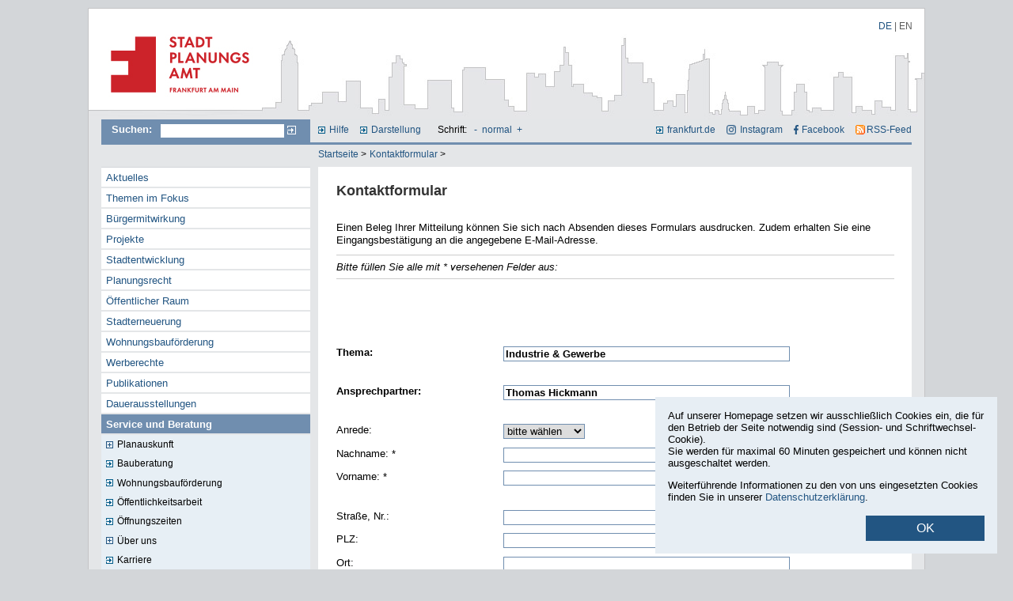

--- FILE ---
content_type: text/html
request_url: https://www.stadtplanungsamt-frankfurt.de/kontaktformular_4207.html?cp=17113&tid=5653&psid=plkdiddc7d1femgdqbusi0iph0
body_size: 6125
content:
<!DOCTYPE html PUBLIC "-//W3C//DTD XHTML 1.0 Transitional//EN" "http://www.w3.org/TR/xhtml1/DTD/xhtml1-transitional.dtd">
<html xmlns="http://www.w3.org/1999/xhtml">
<head>
  <title>Kontaktformular | Stadtplanungsamt Frankfurt am Main</title>
  <meta http-equiv="Content-Type" content="text/html; charset=iso-8859-1" />
  <meta charset="utf-8">
  <meta name="description" content="" />
  <meta name="keywords" content="" />
  <meta name="language" content="de" />
  <meta name="robots" content="follow" />
  <meta name="Revisit-After" content="9 weeks" />
  <meta name="Date" content="2024-05-24" />
  <meta name="distribution" content="global" />
  <meta name="page-type" content="Information" />
  <meta name="audience" content="all" />
  <meta name="siteinfo" content="/robots.txt" />
  <meta name="author" content="COM.POSiTUM GmbH, Fulda" />
  <meta name="publisher" content="COM.POSiTUM GmbH, Fulda" />
  <link href="favicon.ico" type="image/x-icon" rel="icon" />
  <link href="favicon.ico" type="image/x-icon" rel="shortcut icon" />
  <meta name="copyright" content="" />
  <meta http-equiv="X-UA-Compatible" content="IE=edge" />
  <link href="custom/css/c4s.css?v=45" rel="stylesheet" type="text/css" media="screen" />
  <link href="custom/css/custom.css?v=44.3" rel="stylesheet" type="text/css" media="screen" />
  <link href="custom/css/navigation.css?v=44" rel="stylesheet" type="text/css" media="screen" />
  <link href="custom/css/colors.css?v=42" rel="stylesheet" type="text/css" media="screen" />
  <link href="custom/css/printdoc.css?v=43" rel="stylesheet" type="text/css" media="print" />

  <script src="//ajax.googleapis.com/ajax/libs/prototype/1.7.1.0/prototype.js"></script>
   <script type="text/javascript" src="custom/js/scriptaculous.js?load=effects"></script>
   <script type="text/javascript" src="custom/js/lightbox.js"></script>

  <script src="//ajax.googleapis.com/ajax/libs/jquery/1.10.2/jquery.min.js"></script>
  <link rel="stylesheet" href="custom/css/lightbox.css" type="text/css" media="screen" />
  <script src="custom/js/lightbox-2.6.min.js"></script>

  <script type="text/javascript" src="custom/js/cookies.js?v=2"></script>
  <script type="text/javascript" src="custom/js/efa_fontsize.js"></script>
  <script type="text/javascript" src="custom/js/allefa_fontsize.js"></script>


  <!--[if IE]>
    <link href="custom/css/custom_ie.css" rel="stylesheet" type="text/css" media="screen" />
  <![endif]-->
  <!--[if lt IE 7]>
    <link href="custom/css/custom_ltie.css" rel="stylesheet" type="text/css" media="screen" />
  <![endif]-->
  <link rel="alternate" type="application/rss+xml" title="RSS-Feed Stadtplanungsamt Frankfurt am Main" href="rss" />

	<script type="text/javascript">
		function resetPublications(){
			try{
			var xmlhttp;
			if (window.XMLHttpRequest) {	// code for IE7+, Firefox, Chrome, Opera, Safari
				xmlhttp=new XMLHttpRequest();
			} else {	// code for IE6, IE5
				xmlhttp=new ActiveXObject("Microsoft.XMLHTTP");
			}

			xmlhttp.onreadystatechange=function(){
			  	if (xmlhttp.readyState==4 && xmlhttp.status==200){
			    	window.location.href = document.getElementById("menu_node_publications").href;
			    }
			}
			xmlhttp.open("GET","ajax/pubfilter_reset.php?psid=plkdiddc7d1femgdqbusi0iph0",true);
			xmlhttp.send();
			return false;
			}catch(e){ return true;}
		}
	</script>

  <!--[if lte IE 7]>
<script src="keypress.js" type="text/javascript"></script>
<![endif]-->

</head>

<body>
<script type="text/javascript">
  if (efa_fontSize) efa_fontSize.efaInit();
  if (allefa_fontSize) allefa_fontSize.allefaInit();
</script>

<div class="hn999">
  <p id="jumpnavi"><em>Springen Sie direkt:</em>
	<a href="#Inhalt" title="zum Textanfang (Zugangstaste 2)" accesskey="2">zum Textanfang (Navigation &uuml;berspringen)</a>,
	<a href="#Hauptnavigation" title="zur Hauptnavigation (Zugangstaste 3)" accesskey="3">zur Hauptnavigation</a>,
	<a href="#Hilfsnavigation" title="zur Hilfsnavigation (Zugangstaste 4)" accesskey="4">zur Hilfsnavigation</a>,
	<a href="#Suche" title="zur Volltext-Suche (Zugangstaste 5)" accesskey="5">zur Suche</a>,
	<a href="kontakt_4102.html?psid=plkdiddc7d1femgdqbusi0iph0#Inhalt" title="zur Kontaktinformation (Zugangstaste 6)" accesskey="6">zur Kontaktinformation</a>
	</p>
</div>

<div id="site_container">
	<div id="head_image">
		<div id="logo_container">
			<a name="Anfang" href="start_1152.html?psid=plkdiddc7d1femgdqbusi0iph0" title="zur Startseite des Stadtplanungsamtes Frankfurt am Main"><img src="custom/images/blank_logo.gif" alt="zur Startseite des Stadtplanungsamtes Frankfurt am Main" /></a>
		</div>
		<div id="logo_alt"><strong>stadtplanungsamt-frankfurt.de</strong></div>
        <div id="languages">
            <span title="Deutsch" class="active">DE</span> | <a href="contact_form_4207.html?langfront=en&psid=plkdiddc7d1femgdqbusi0iph0" title="English">EN</a>
        </div>
	</div>
	<div id="site_body">
		<div id="topnav">
		<div id="search">
<hr class="hd" />
		<a name="Suche"></a>

			<h2>Suchen:</h2>
			 <form class="searchform" method="post" action="index.php"><input type="hidden" name="psid" value="plkdiddc7d1femgdqbusi0iph0" />
					<input name="searchstring" type="text" class="textfield" title="Geben Sie hier Ihren Suchbegriff ein" value="" />
					<input type="hidden" name="id" value="5" />
					<input type="hidden" name="sfield" value="1" />
					<input name="search" type="image" src="custom/images/search_btn.gif" class="button" value="Suchen" alt="Suche starten" title="In der gesamten InternetprÃ¤senz suchen" />
			 </form>
		</div>
		<div id="helpnav">
<hr class="hd" />
			<a name="Hilfsnavigation"></a>
			<h2 class="hd">Hilfsnavigation</h2>
			<ul>
			<li><a href="hilfe_4157.html?psid=plkdiddc7d1femgdqbusi0iph0" title="Hilfethemen zu dieser Website (Zugangstaste 7)" accesskey="7">Hilfe</a></li>
			<li><a href="darstellung_4156.html?psid=plkdiddc7d1femgdqbusi0iph0" title="Farben/Kontrast dieser Website &auml;ndern">Darstellung</a></li>
            <li>
                <div id="font_sizer">
                <script type="text/javascript" language="javascript">
                  if (allefa_fontSize) {
                    document.write("Schrift: ");
                    document.write(allefa_fontSize.allLinks);
                  }
                </script>
                <noscript>
                Schrift:
                  <a href="?font=dec&psid=plkdiddc7d1femgdqbusi0iph0" title="Schriftgr&ouml;&szlig;e verkleinern">-</a>
                  <a href="?font=base&psid=plkdiddc7d1femgdqbusi0iph0" title="Normal-Schriftgr&ouml;&szlig;e">normal</a>
                  <a href="?font=inc&psid=plkdiddc7d1femgdqbusi0iph0" title="Schriftgr&ouml;&szlig;e vergr&ouml;&szlig;ern">+</a>
                </noscript>
                </div>
            </li>
			</ul>

            <ul id="ext">
            	<li>
					<a href="https://www.frankfurt.de" id="ffm_link" title="Internetpr&auml;senz der Stadt Frankfurt am Main in neuem Fenster &ouml;ffnen" target="_blank">frankfurt.de</a>
                </li>
                <li>
                	<a href="https://www.instagram.com/frankfurt_stadtplanung/" target="_blank" id="ffm_instagram" title="Instagram &ouml;ffnen">Instagram</a>
                </li>
                <li>
                	<a href="https://www.facebook.com/ffmplanenundleben" target="_blank" id="ffm_facebook" title="Facebook &ouml;ffnen">Facebook</a>
                </li>
                <li>
                	<a href="rss?psid=plkdiddc7d1femgdqbusi0iph0" target="_blank" id="ffm_rss" title="RSS-Feed &ouml;ffnen">RSS-Feed</a>
                </li>
            </ul>
		</div>
	</div>
	<div id="topnav_second">
		<div id="breadcrumb">
<hr class="hd" />
		<p class="hd">Sie befinden sich hier:</p>
					<ol>


			     <li><a href ="start_1152.html?psid=plkdiddc7d1femgdqbusi0iph0" title="Startseite">Startseite</a> ></li>




			     <li><a href ="kontaktformular_4207.html?psid=plkdiddc7d1femgdqbusi0iph0" title="Kontaktformular">Kontaktformular</a> ></li>



			</ol></div>
	</div>
	<div id="site_content">
		<div id="main_nav">
<hr class="hd" />
		<a name="Hauptnavigation"></a>
		<h2 class="hd">Hauptnavigation</h2>
		
			<ul>

			<li>


			<a href ="aktuelle_meldungen_4246.html?psid=plkdiddc7d1femgdqbusi0iph0" title="Aktuelle Meldungen"  class="NODE_OFF">Aktuelles</a>


			</li>

			<li>

			    	<a href ="themen_im_fokus_17523.html?psid=plkdiddc7d1femgdqbusi0iph0" title="Themen im Fokus"  class="LEAF_OFF">Themen im Fokus</a>



			</li>

			<li>

			    	<a href ="b_rgermitwirkung_17524.html?psid=plkdiddc7d1femgdqbusi0iph0" title="B&uuml;rgermitwirkung"  class="LEAF_OFF">B&uuml;rgermitwirkung</a>



			</li>

			<li>


			<a href ="projekte_14344.html?psid=plkdiddc7d1femgdqbusi0iph0" title="Projekte"  class="NODE_OFF">Projekte</a>


			</li>

			<li>


			<a href ="stadtentwicklung_5626.html?psid=plkdiddc7d1femgdqbusi0iph0" title="Stadtentwicklung"  class="NODE_OFF">Stadtentwicklung</a>


			</li>

			<li>


			<a href ="planungsrecht_bauleitpl_ne_und_st_dtebauliche_satzungen_4097.html?psid=plkdiddc7d1femgdqbusi0iph0" title="Planungsrecht - Bauleitpl&auml;ne und st&auml;dtebauliche Satzungen"  class="NODE_OFF">Planungsrecht</a>


			</li>

			<li>


			<a href ="_ffentlicher_raum_4561.html?psid=plkdiddc7d1femgdqbusi0iph0" title="&Ouml;ffentlicher Raum"  class="NODE_OFF">&Ouml;ffentlicher Raum</a>


			</li>

			<li>

			    	<a href ="stadterneuerung_4580.html?psid=plkdiddc7d1femgdqbusi0iph0" title="Stadterneuerung"  class="LEAF_OFF">Stadterneuerung</a>



			</li>

			<li>


			<a href ="wohnungsbauf_rderung_4582.html?psid=plkdiddc7d1femgdqbusi0iph0" title="Wohnungsbauf&ouml;rderung"  class="NODE_OFF">Wohnungsbauf&ouml;rderung</a>


			</li>

			<li>


			<a href ="werberechte_16646.html?psid=plkdiddc7d1femgdqbusi0iph0" title="Werberechte"  class="NODE_OFF">Werberechte</a>


			</li>

			<li>


			<a href ="publikationen_4645.html?psid=plkdiddc7d1femgdqbusi0iph0" title="Publikationen"  class="NODE_OFF">Publikationen</a>


			</li>

			<li>


			<a href ="dauerausstellungen_12147.html?psid=plkdiddc7d1femgdqbusi0iph0" title="Dauerausstellungen"  class="NODE_OFF">Dauerausstellungen</a>


			</li>

			<li>


			<a href ="service_und_beratung_5644.html?psid=plkdiddc7d1femgdqbusi0iph0" title="Service und Beratung"  class="NODE_ON">Service und Beratung</a>

					<ul>

					<li>


 			   		<a href="planauskunft_4569.html?psid=plkdiddc7d1femgdqbusi0iph0" title="Planauskunft" class="NODE_OFF">Planauskunft</a>


					</li>	

					<li>

 			  		<a href="bauberatung_4093.html?psid=plkdiddc7d1femgdqbusi0iph0" title="Bauberatung" class="LEAF_OFF">Bauberatung</a>



					</li>	

					<li>

 			  		<a href="wohnungsbauf_rderung_6136.html?psid=plkdiddc7d1femgdqbusi0iph0" title="Wohnungsbauf&ouml;rderung" class="LEAF_OFF">Wohnungsbauf&ouml;rderung</a>



					</li>	

					<li>

 			  		<a href="_ffentlichkeitsarbeit_4969.html?psid=plkdiddc7d1femgdqbusi0iph0" title="&Ouml;ffentlichkeitsarbeit" class="LEAF_OFF">&Ouml;ffentlichkeitsarbeit</a>



					</li>	

					<li>

 			  		<a href="_ffnungszeiten_4573.html?psid=plkdiddc7d1femgdqbusi0iph0" title="&Ouml;ffnungszeiten" class="LEAF_OFF">&Ouml;ffnungszeiten</a>



					</li>	

					<li>


 			   		<a href="_ber_uns_5645.html?psid=plkdiddc7d1femgdqbusi0iph0" title="&Uuml;ber uns" class="NODE_OFF">&Uuml;ber uns</a>


					</li>	

					<li>

 			  		<a href="karriere_23959.html?psid=plkdiddc7d1femgdqbusi0iph0" title="Karriere" class="LEAF_OFF">Karriere</a>



					</li>	

					<li>

 			  		<a href="stadtteilberatung_des_stadtplanungsamtes_25035.html?psid=plkdiddc7d1femgdqbusi0iph0" title="Stadtteilberatung des Stadtplanungsamtes" class="LEAF_OFF">Stadtteilberatung</a>



					</li>	

					<li>


 			   		<a href="kontakt_4102.html?psid=plkdiddc7d1femgdqbusi0iph0" title="Kontakt" class="NODE_ON">Kontakt</a>


			  			<ul>

						<li>

			    		<a href="kontaktformular_4207.html?psid=plkdiddc7d1femgdqbusi0iph0" title="Kontaktformular" class="LEAF_ON">Kontaktformular</a>



						</li>
					
			  			</ul>

					</li>	

					<li>

 			  		<a href="datenschutzinformationen_24378.html?psid=plkdiddc7d1femgdqbusi0iph0" title="Datenschutzinformationen" class="LEAF_OFF">Datenschutzinformationen</a>



					</li>	

					</ul>			


			</li>

			<li class="auskunft"><a href="http://planas.frankfurt.de" target="_blank" title="Auskunftssystem planAS in neuem Fenster öffnen">Auskunftssystem planAS</a></li>

			<li class="login"><a href="login_3970.html?psid=plkdiddc7d1femgdqbusi0iph0" title="zum internen Login für Fachanwender">Login für Fachanwender</a></li>


			</ul>

        <!-- <div id="ifr_panel"><img src="custom/images/ifr2009.jpg" width="80" height="100" /></div> -->
		</div>
		<div id="content_container">
<hr class="hd mborder" />
		<a name="Inhalt"></a>
			
<div id="content">
<script type="text/javascript" src="custom/js/validateform.js?v=2"></script>
<script type="text/javascript">
  requiredFields = new Array ('Nachname','Vorname');
  emailFields = new Array ('EMail');
</script>
<h1>Kontaktformular</h1>

<div class="content_block">

  <form action="kontaktformular_4207.html" class="cp-check-form" method="post" name="kontakt" id="printable_form" enctype="multipart/form-data" onsubmit="return validateForm();"><input type="hidden" name="psid" value="plkdiddc7d1femgdqbusi0iph0" />
    <input type="hidden" name="form" value="kontakt" />
    <input type="hidden" name="cp" value="17113" />
    <input type="hidden" name="tid" value="5653" />

    <fieldset><input type="hidden" name="psid" value="plkdiddc7d1femgdqbusi0iph0" /><legend>Hinweise zum Formular</legend>

      <p>Einen Beleg Ihrer Mitteilung k&ouml;nnen Sie sich nach Absenden dieses Formulars ausdrucken.
         Zudem erhalten Sie eine Eingangsbest&auml;tigung an die angegebene E-Mail-Adresse.</p>
      <p class="form_mark"><em>Bitte f&uuml;llen Sie alle mit * versehenen Felder aus:</em></p>
    </fieldset>




    <p>&nbsp;</p>

    <fieldset><input type="hidden" name="psid" value="plkdiddc7d1femgdqbusi0iph0" /><legend>Thema</legend>

      <p><label for="Thema"><strong>Thema:</strong></label>
        <input name="formTopic" type="text" readonly size="24" class="kontakt" style="font-weight:bold;" value="Industrie & Gewerbe" title="Name des Themas" /></p>
    </fieldset>



    <fieldset><input type="hidden" name="psid" value="plkdiddc7d1femgdqbusi0iph0" /><legend>Ansprechpartner</legend>

      <p><label for="Kontaktperson"><strong>Ansprechpartner:</strong></label>
        <input name="contactPerson" type="text" readonly size="24" class="kontakt" style="font-weight:bold;" value="Thomas Hickmann" title="Ihr Ansprechpartner" /></p>
    </fieldset>



    <fieldset><input type="hidden" name="psid" value="plkdiddc7d1femgdqbusi0iph0" /><legend>Personendaten</legend>

      <p><label for="Anrede">Anrede: </label>
        <select id="Anrede" name="formfield[Anrede]" size="1" class="kontakt" title="Bitte w&auml;hlen Sie hier Ihre Anrede (Dies ist ein Pflichtfeld)">
        <option value="">bitte w&auml;hlen</option>
        <option value="Frau"  title="Frau">Frau</option>
        <option value="Herr"  title="Herr">Herr</option>
        <option value="Keine Angabe"  title="Keine Angabe">Keine Angabe</option>
        </select></p>
      <p><label for="Nachname">Nachname: *</label>
        <input id="Nachname" name="formfield[Nachname]" type="text" size="24" class="kontakt" value="" title="Bitte geben Sie hier Ihren Nachnamen ein (Dies ist ein Pflichtfeld)" /></p>
      <p><label for="Vorname">Vorname: *</label>
        <input id="Vorname" name="formfield[Vorname]" type="text" size="24" class="kontakt" value="" title="Bitte geben Sie hier Ihren Vornamen ein (Dies ist ein Pflichtfeld)" /></p>
    </fieldset>


    <fieldset><input type="hidden" name="psid" value="plkdiddc7d1femgdqbusi0iph0" /><legend>Adressdaten</legend>

      <p><label for="Strasse">Stra&szlig;e, Nr.: </label>
        <input id="Strasse" name="formfield[Strasse]" type="text" size="24" class="kontakt" value="" title="Bitte geben Sie hier Ihre Stra&szlig;e und Hausnummer ein (Dies ist ein Pflichtfeld)" /></p>
      <p><label for="Postleitzahl">PLZ: </label>
        <input id="Postleitzahl" name="formfield[Postleitzahl]" type="text" size="24" maxlength="5" class="kontakt" value="" title="Bitte geben Sie hier Ihre Postleitzahl ein (Dies ist ein Pflichtfeld)" /></p>
      <p><label for="Wohnort">Ort: </label>
        <input id="Wohnort" name="formfield[Wohnort]" type="text" size="24" class="kontakt" value="" title="Bitte geben Sie hier Ihren Wohnort ein (Dies ist ein Pflichtfeld)" /></p>
    </fieldset>


    <fieldset><input type="hidden" name="psid" value="plkdiddc7d1femgdqbusi0iph0" /><legend>Kontaktdaten</legend>

      <p><label for="Telefonnummer">Telefon:</label>
        <input id="Telefonnummer" name="formfield[Telefonnummer]" type="text" size="24" class="kontakt" value="" title="Bitte geben Sie hier Ihre Telefonnummer ein (optional)" /></p>
      <p><label for="Telefaxnummer">Fax:</label>
        <input id="Telefaxnummer" name="formfield[Telefaxnummer]" type="text" size="24" class="kontakt" value="" title="Bitte geben Sie hier Ihre Faxnummer ein (optional)" /></p>
      <p><label for="EMail">E-Mail: *</label>
        <input id="EMail" name="formfield[EMail]" type="text" size="24" class="kontakt" value="" title="Bitte geben Sie hier Ihre E-Mail-Adresse ein (Dies ist ein Pflichtfeld)" /></p>
        <p class="keineEMail"><label for="keineEMail">Formular ohne E-Mail-Adresse verschicken: </label>
            <input id="keineEMail" name="formfield[keineEMail]" type="checkbox" class="kontakt" value="" title="Formular ohne E-Mail-Adresse verschicken" onchange="showMailinfo()" /></p>
        <p id="keineMailInfo" class="keineEMail"><span class="red-font">Bitte beachten Sie:</span> Bei Angabe der E-Mail-Adresse und/oder Telefonnummer k&ouml;nnen wir eventuelle R&uuml;ckfragen direkt kl&auml;ren und Ihre Anfrage umgehend beantworten.</p>
    </fieldset>


    <fieldset><input type="hidden" name="psid" value="plkdiddc7d1femgdqbusi0iph0" /><legend>Mitteilung</legend>

      <p><label for="Mitteilung">Ihre Mitteilung: </label>
        <textarea id="Mitteilung" name="formfield[Mitteilung]" rows="8" cols="20" class="kontakt" title="Schreiben Sie uns hier Ihre pers&ouml;nliche Mitteilung (Dies ist ein Pflichtfeld)"></textarea></p>
    </fieldset>


    <fieldset class="attachment" ><input type="hidden" name="psid" value="plkdiddc7d1femgdqbusi0iph0" /><legend>Datei-Anhang</legend>

      <p><label for="Datei-Anhang">Attachement: <br /><span style="font-size:0.8em">(*.pdf, *.rtf, *.doc)</span></label>
        <input id="Datei-Anhang" name="formfield[Attachement]" type="file" size="24" class="kontakt" title="Schicken Sie uns eine Datei im Format .pdf (Adobe Portable Document Format), .rtf (RichTextFile) oder .doc (Microsoft Word) mit (optional)" /></p>
    </fieldset>



    <fieldset class="data_security" ><input type="hidden" name="psid" value="plkdiddc7d1femgdqbusi0iph0" />
        <p>
            <input id="datenschutzerklaerung" name="formfield[Datenschutzerkl&auml;rung]" type="checkbox" class="kontakt" value="{value_Datenschutzerkl&auml;rung}" title="Bitte haken Sie die Datenschutzerkl&auml;rung an (Dies ist ein Pflichtfeld)" />
            <label>Ich akzeptiere Ihre <a href="/datenschutzerklaerung_16862.html?psid=plkdiddc7d1femgdqbusi0iph0">Datenschutzerkl&auml;rung</a> *</label>
        </p>
    </fieldset>

    <!-- <fieldset><input type="hidden" name="psid" value="plkdiddc7d1femgdqbusi0iph0" /><legend>Datensicherheit</legend>
      <p class="privacy">
        <input id="Datenschutz" name="formfield[Datenschutz]" type="checkbox" class="kontakt" value=""/>
        <label for="Datenschutz">Die von Ihnen eingegebenen Daten werden gemï¿½ï¿½ unserer <a href="datenschutzerklaerung_16862.html?psid=plkdiddc7d1femgdqbusi0iph0" target="_blank">Datenschutzerklï¿½rung</a> gespeichert und verarbeitet. Mit dem Absenden der Daten erklï¿½ren Sie Ihr Einverstï¿½ndnis zu unserer <a href="datenschutzerklaerung_16862.html?psid=plkdiddc7d1femgdqbusi0iph0" target="_blank">Datenschutzerklï¿½rung.</a></label>
      </p>
    </fieldset> -->

      <p><input type="submit" name="btnKontakt" value="Absenden" class="btn_class" title="Formular absenden" onclick="submit_form(this);" /></p>
    <div id="content_footer">
        <hr class="hd" />
        <ul>
            <li><a href="javascript:history.back();" class="left" title="zuletzt besuchte Seite">zur&uuml;ck</a></li>
            <li><a href="#Anfang" class="middle" title="zum Anfang der Seite springen (Zugriffstaste 1)" accesskey="1">Seitenanfang</a></li>
            <li><input type="submit" name="btnKontaktPrint" value="Druckansicht" class="btn_class_print" title="Druckansicht dieses Formulars" onclick="print_preview_form(this);" /></li>
        </ul>
    </div>




  </form>
</div>


</div>








		</div>
	</div>
		<div id="footer">
<hr class="hd mborder" />
			<div id="footer_left">
			<h2 class="hd">Fu&szlig;navigation</h2>
                <ul>
                <li><a href="impressum_4237.html?psid=plkdiddc7d1femgdqbusi0iph0" title="zur Anbieterkennzeichnung" class="left">Impressum</a></li>
                <li><a href="datenschutzerklaerung_16862.html?psid=plkdiddc7d1femgdqbusi0iph0" title="zur Anbieterkennzeichnung" class="left">Datenschutzerkl&auml;rung</a></li>
                <li><a href="sitemap_4114.html?psid=plkdiddc7d1femgdqbusi0iph0" title="zum Inhaltsverzeichnis" class="left">Inhaltsverzeichnis</a></li>
				<li><a href="widerrufsrecht_13577.html?psid=plkdiddc7d1femgdqbusi0iph0" title="zum Widerrufsrecht" class="left">Widerrufsrecht</a></li>
                </ul>
			</div>
			<div id="footer_right">&copy; <span class="copyyear">2026</span> Stadtplanungsamt Frankfurt am Main</div>
      	</div>
	<div class="clear"></div>
</div>
<div class="clear"></div>
</div>






<div id="cookie-info-container">
	<div class="background"></div>
	<div class="cookie-content">
		<!-- <h2>Datenschutz Einstellungen</h2> -->
		<p>Auf unserer Homepage setzen wir ausschlie&szlig;lich Cookies ein, die f&uuml;r den Betrieb der Seite notwendig sind (Session- und Schriftwechsel-Cookie).<br>Sie werden f&uuml;r maximal 60 Minuten gespeichert und k&ouml;nnen nicht ausgeschaltet werden.</p>
    <p>Weiterf&uuml;hrende Informationen zu den von uns eingesetzten Cookies finden Sie in unserer <a href="datenschutzerkl_rung__16862.html?psid=plkdiddc7d1femgdqbusi0iph0#cookies" target="_blank">Datenschutzerkl&auml;rung</a>.</p>
		<!-- <div class="row">
			<input type="checkbox" id="necessary_cookies" disabled checked />
			<label for="necessary_cookies">Notwendige Cookies</label>
		</div> -->
		<button class="close-cookie-info">OK</button>
		<!-- <div class="link-container">
			<a href="impressum_4237.html?psid=plkdiddc7d1femgdqbusi0iph0">Impressum</a>
			<a href="datenschutzerkl_rung__16862.html?psid=plkdiddc7d1femgdqbusi0iph0">Datenschutzerkl&auml;rung</a>
		</div> -->
	</div>
</div>

</body>
</html>


--- FILE ---
content_type: application/javascript
request_url: https://www.stadtplanungsamt-frankfurt.de/custom/js/validateform.js?v=2
body_size: 3613
content:
var previous_onsubmit = '';
var previous_target = '';
var previous_action = '';
var current_form = null;

function disableForm(disable) {
    form = document.getElementById('printable_form');
    if (form != null && disable) {
        var len = form.elements.length;

        alert(len);

        for (var i = 0; i < len; i++) {
            var element = form.elements[i];
            element.disabled = true;
            element.blur();
        }
    }
}

function print_preview_form(button) {
    if (current_form == null) {
        form_element = button.form;

        previous_onsubmit = form_element.onsubmit;
        previous_target = form_element.target;
        previous_action = form_element.action;
        current_form = form_element;

        form_element.onsubmit = '';
        form_element.target = '_blank';
        form_element.action = '?print=preview';
    }
}

function submit_form(button) {
    if (current_form != null) {
        current_form.onsubmit = previous_onsubmit;
        current_form.target = previous_target;
        current_form.action = previous_action;
        current_form = null;
    }
}

function validateForm(button) {
    var result;

    if (!button) {
        result = true;
    } else {
        result = checkRequiredProductFields(button);
    }

    if (result) {
        result = checkRequiredFields();
    }

    if (result) {
        return checkMailFields();
    } else {
        return false;
    }
}

function checkDeliverOption() {
    // ueberpruefe, ob Lieferoption gesetzt wurde
    if (
        document.getElementById('deliver_option_1').checked != true &&
        document.getElementById('deliver_option_2').checked != true &&
        document.getElementById('deliver_option_3').checked != true
    ) {
        return 'Lieferoption';
    }

    return '';
}

function checkRequiredProductFields(button) {
    var errors = '';

    if (button == 'add') {
        // pruefe nur letzten artikel
        errors += checkLastArticle();
        if (errors != '') {
            alert(
                'Die folgenden Felder m&uuml;ssen noch korrekt ausgefüllt werden,\nbevor eine Bestellung hinzugefügt werden kann:\n\n' +
                    errors
            );
            return false;
        } else {
            return true;
        }
    } else if (button == 'next') {
        // pruefe alle artikel
        return checkAllArticles();
    } else {
        errors = 'Anzahl\n';
    }

    if (productFields[0] == '') {
        errors = '';
    }

    for (i = 0; i < productFields.length; i++) {
        if (document.getElementById(productFields[i])) {
            if (
                document.getElementById(productFields[i]).value != '' &&
                document.getElementById(productFields[i]).value != 0 &&
                isDigit(document.getElementById(productFields[i]).value)
            ) {
                errors = '';
            }
        }
    }

    if (button != 'publications') {
        errors += checkDeliverOption();
    }

    if (errors != '') {
        alert(
            'Die folgenden Felder müssen noch korrekt ausgefüllt werden,\nbevor das Formular gesendet werden kann:\n\n' +
                errors
        );
        return false;
    } else {
        return true;
    }
}

function checkRequiredFields() {
    var errors = '';
    var element = document.getElementById('keineEMail');

    if (typeof element != 'undefined' && element != null) {
        if (
            !document.getElementById('keineEMail').checked &&
            document.getElementById('EMail').value == ''
        ) {
            alert(
                'Wenn Sie keine E-Mail-Adresse angeben möchten, setzen Sie bitte einen Haken bei "Formular ohne E-Mail-Adresse verschicken".'
            );
            return false;
        }
    }

    for (i = 0; i < requiredFields.length; i++) {
        if (document.getElementById(requiredFields[i])) {
            if (document.getElementById(requiredFields[i]).value == '') {
                if (requiredFields[i] == 'EMail') {
                    errors += 'E-Mail\n';
                } else if (requiredFields[i] == 'Behoerde') {
                    errors += 'Behörde\n';
                } else if (requiredFields[i] == 'Strasse') {
                    errors += 'Straße\n';
                } else {
                    errors += requiredFields[i] + '\n';
                }
            }
        }
    }

    if (!document.getElementById('datenschutzerklaerung').checked) {
        errors += 'Datenschutzerklärung';
    }

    // if(!document.getElementById('Datenschutz').checked) {
    //   errors += 'Sie müssen den Datenschutzbestimmungen zustimmen\n';
    // }

    if (errors != '') {
        alert(
            'Die folgenden Felder müssen noch ausgefüllt werden,\nbevor das Formular gesendet werden kann:\n\n' +
                errors
        );
        return false;
    } else {
        return true;
    }
}

function checkMailFields() {
    var errors = '';

    for (i = 0; i < emailFields.length; i++) {
        if (
            document.getElementById(emailFields[i]) &&
            document.getElementById(emailFields[i]).value != ''
        ) {
            if (
                !checkEmail(document.getElementById(emailFields[i]).value, true)
            ) {
                if (emailFields[i] == 'EMail') {
                    errors += 'E-Mail\n';
                } else {
                    errors += emailFields[i] + '\n';
                }
            }
        }
    }

    if (errors != '') {
        alert(
            'Bitte prüfen Sie den Inhalt folgender E-Mail-Felder:\n\n' + errors
        );
        return false;
    } else {
        return true;
    }
}

var allready_confirmed = false;

function isDigit(ch) {
    if (ch >= '0' && ch <= '9') return true;
    else return false;
}

function isAlpha(ch) {
    if ((ch >= 'a' && ch <= 'z') || (ch >= 'A' && ch <= 'Z')) return true;
    else return false;
}

function isAlnum(ch) {
    if (isAlpha(ch) || isDigit(ch)) return true;
    else return false;
}

function notIn(str1, str2) {
    var i = 0;
    var j = str2.length;
    for (; i < j; i++) {
        var str3 = str2.charAt(i);
        if (str1.indexOf(str3) != -1) return false;
    }
    return true;
}

function checkUsername(username, mustBeQuoted) {
    var i = 0;
    var j = username.length;
    if (username.charAt(0) != '"') {
        if (
            username.charAt(0) < ' ' ||
            username.charAt(0) > '~' ||
            !notIn(mustBeQuoted, username.charAt(0))
        )
            return false;
        for (i = 1; i < j; i++) {
            if (
                (username.charAt(i) < ' ' ||
                    username.charAt(i) > '~' ||
                    !notIn(mustBeQuoted, username.charAt(i))) &&
                username.charAt(i - 1) != '\\'
            )
                return false;
        }
    } else {
        if (username.charAt(j - 1) != '"') return false;
        for (i = 1; i < j - 1; i++) {
            if (
                (username.charAt(i) == '\n' ||
                    username.charAt(i) == '\r' ||
                    username.charAt(i) == '"') &&
                username.charAt(i - 1) != '\\'
            )
                return false;
        }
    }
    return true;
}

function checkNr(nr) {
    var i = 0;
    var j = nr.length;

    if (j < 1) return false;

    for (; i < j; i++)
        if (nr.charAt(i) < '0' || nr.charAt(i) > '9') return false;

    return true;
}

function checkIpnr(ipnr) {
    var iL = 0;
    var iC = 0;
    var i = 0;
    var sNr = '';

    for (; i < ipnr.length; i++) {
        if (ipnr.charAt(i) == '.') {
            if (!iL || iL > 3 || parseInt(sNr, 10) > 255) return false;
            iC++;
            iL = 0;
            sNr = '';
            continue;
        }
        if (isDigit(ipnr.charAt(i))) {
            iL++;
            sNr = sNr + ipnr.charAt(i);
            continue;
        }
        return false;
    }

    if (parseInt(sNr, 10) > 255) return false;
    if ((iC == 3 && iL >= 1 && iL <= 3) || (iC == 4 && !iL)) return true;
    else return false;
}

function checkFqdn(fqdn) {
    var iL = 0;
    var iC = 0;
    var i = fqdn.length - 1;

    if (fqdn.charAt(0) == '.' || fqdn.charAt(0) == '-') return false;
    if (fqdn.charAt(i) == '.') i = i - 1;

    for (; i >= 0; i--) {
        if (fqdn.charAt(i) == '.') {
            if (iL < 2 && iC < 2) return false;
            if (fqdn.charAt(i - 1) == '-') return false;
            iC++;
            iL = 0;
            continue;
        }
        if (isAlnum(fqdn.charAt(i))) {
            iL++;
            continue;
        }
        if (fqdn.charAt(i) == '-') {
            if (!iL) return false;
            iL++;
            continue;
        }
        return false;
    }

    if (!iC || (iL == 1 && iC < 2) || (!iL && iC == 1)) {
        return false;
    }

    return true;
}

function checkHostname(hostname) {
    if (hostname.charAt(0) == '[') {
        if (hostname.charAt(hostname.length - 1) != ']') return false;
        var ipnr = hostname.substring(1, hostname.length - 1);
        return checkIpnr(ipnr);
    }

    if (hostname.charAt(0) == '#') {
        var nr = hostname.substring(1, hostname.length);
        return checkNr(nr);
    }

    return checkFqdn(hostname);
}

function checkEmailAdr(address) {
    var status = true;
    var username = '';
    var hostname = '';

    if (address.length < 8) return false;

    var seperate = address.lastIndexOf('@');
    if (seperate == -1) return false;

    username = address.substring(0, seperate);
    if (!checkUsername(username, '<>()[],;:@" ')) return false;

    hostname = address.substring(seperate + 1, address.length);
    if (!checkHostname(hostname)) return false;

    return true;
}

function checkEmail(email, allowFullname) {
    var existFullname = false;
    var status = true;
    var fullname = '';
    var adress = '';
    if (email.length < 8) return false;
    var emailBegin = email.indexOf('<');
    var emailEnd = email.lastIndexOf('>');

    if (emailBegin == -1 && emailEnd == -1) return checkEmailAdr(email);

    if (
        (emailBegin == -1 && emailEnd != -1) ||
        (emailBegin != -1 && emailEnd == -1)
    )
        return false;

    adress = email.substring(emailBegin + 1, emailEnd);

    if (!checkEmailAdr(adress)) return false;

    if (email.length == adress.length + 2) return true;
    else if (!allowFullname) return false;

    if (emailEnd == email.length - 1) {
        if (emailBegin == 0) return true;
        if (email.charAt(emailBegin - 1) != ' ') return false;
        fullname = email.substring(0, emailBegin - 1);
        return checkUsername(fullname, '<>()[],;:@"');
    }

    return false;
}

function checkAllArticles() {
    var errors = '';
    for (j = 0; j < planFields.length - 1; ++j) {
        if (document.getElementById(planFields[j])) {
            if (document.getElementById(planFields[j]).value == '') {
                errors += 'Bebauungsplan Nr.\n';
                var count = 'Anzahl\n';
                if (productFields[0] == '') {
                    count = '';
                }

                var option_count = productFields.length / planFields.length;

                for (
                    i = option_count * j;
                    i < option_count * j + option_count;
                    i++
                ) {
                    if (document.getElementById(productFields[i])) {
                        if (
                            document.getElementById(productFields[i]).value !=
                                '' &&
                            document.getElementById(productFields[i]).value != 0
                        ) {
                            count = '';
                        }
                    }
                }

                errors += count;
            } else {
                errors = 'Anzahl\n';

                if (productFields[0] == '') {
                    errors = '';
                }

                var option_count = productFields.length / planFields.length;
                for (
                    i = option_count * j;
                    i < option_count * j + option_count;
                    i++
                ) {
                    if (document.getElementById(productFields[i])) {
                        if (
                            document.getElementById(productFields[i]).value !=
                                '' &&
                            document.getElementById(productFields[i]).value != 0
                        ) {
                            errors = '';
                        }
                    }
                }
            }
        }
    }

    if (planFields.length == 1) {
        errors += checkLastArticle();
    }

    errors += checkDeliverOption();

    if (errors != '') {
        alert(
            'Die folgenden Felder müssen noch korrekt ausgefüllt werden,\nbevor eine Bestellung hinzugefügt werden kann:\n\n' +
                errors
        );
        return false;
    } else {
        return true;
    }
}

function checkLastArticle() {
    var j = planFields.length - 1;
    var errors = '';

    if (document.getElementById(planFields[j])) {
        if (document.getElementById(planFields[j]).value == '') {
            errors += 'Bebauungsplan Nr.\n';
            var count = 'Anzahl\n';

            if (productFields[0] == '') {
                count = '';
            }

            var option_count = productFields.length / planFields.length;

            for (
                i = option_count * j;
                i < option_count * j + option_count;
                i++
            ) {
                if (document.getElementById(productFields[i])) {
                    if (
                        document.getElementById(productFields[i]).value != '' &&
                        document.getElementById(productFields[i]).value != 0
                    ) {
                        count = '';
                    }
                }
            }

            errors += count;
        } else {
            errors = 'Anzahl\n';

            if (productFields[0] == '') {
                errors = '';
            }

            var option_count = productFields.length / planFields.length;
            for (
                i = option_count * j;
                i < option_count * j + option_count;
                i++
            ) {
                if (document.getElementById(productFields[i])) {
                    if (
                        document.getElementById(productFields[i]).value != '' &&
                        document.getElementById(productFields[i]).value != 0
                    ) {
                        errors = '';
                    }
                }
            }
        }
    }

    return errors;
}

function showMailinfo() {
    if (document.getElementById('keineEMail').checked) {
        document.getElementById('keineMailInfo').style.display = 'block';
        document.getElementById('EMail').value = '';
        document.getElementById('EMail').disabled = true;
    } else {
        document.getElementById('keineMailInfo').style.display = 'none';
        document.getElementById('EMail').disabled = false;
    }
}

// LH (20.04.2022) IMPORTANT NOTE: IF YOU MAKE ANY CHANGES, MAKE THEM ALSO IN validateform_en.js!
$(function () {
    if ($('.cp-check-form').length) {
        // form delay
        $('.cp-check-form').find('input[type="submit"]').attr('disabled', true);
        setTimeout(function () {
            $('.cp-check-form')
                .find('input[type="submit"]')
                .attr('disabled', false);
        }, 5000);

        let emptyField =
            '<div class="cp-form-row-empty"><label for="spa_form_email">Name</label><input type="text" name="formfield[spa_form_name]" value=""></div>';
        $('.cp-check-form fieldset').first().after(emptyField);
        // add field to form
        let customField =
            '<div class="cp-form-row"><label for="spa_form_email">E-Mail</label><input type="text" name="formfield[spa_form_email]" value="-1"></div>';
        $('.cp-check-form fieldset').first().after(customField);

        // register change event
        let rowInput = $('.cp-form-row input');
        $('.cp-check-form input').change(function () {
            let tkn = '346e5d9e82ab1d56a6a1d1bc2aed4b03';
            if (rowInput.val() !== tkn) {
                rowInput.val(tkn);
            }
        });

        // Create a timestamp when the form is loaded
        let timestamp = Math.floor(Date.now() / 1000); // current time in seconds
        let timeField =
            '<input type="hidden" name="form_start_time" value="' + timestamp + '">';
        $('.cp-check-form').append(timeField);

    }
});
